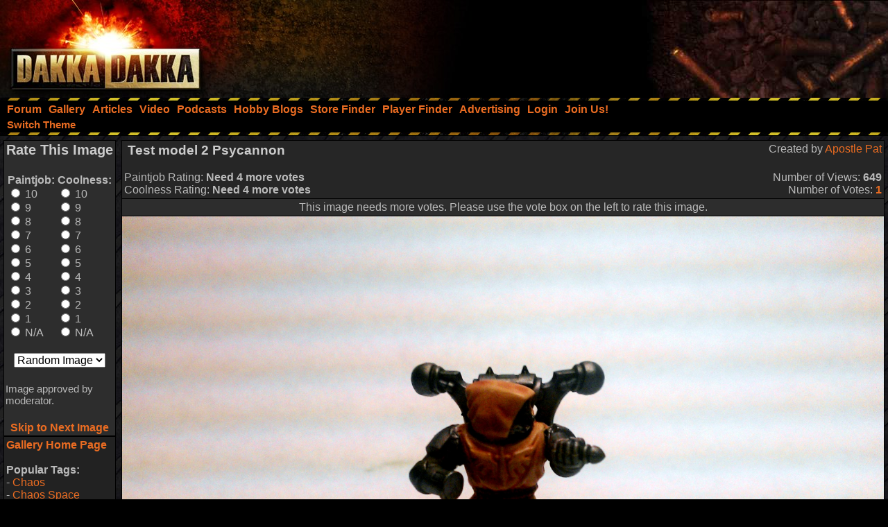

--- FILE ---
content_type: text/html;charset=UTF-8
request_url: https://www.dakkadakka.com/gallery/324453-Test%20model%202%20Psycannon.html
body_size: 9351
content:



<html>
<head>
<title>Test model 2 Psycannon - Test model 2 Psycannon - Gallery - DakkaDakka</title>
<meta http-equiv="Content-Type" content="text/html; charset=utf-8" />
<META NAME="AUTHOR" CONTENT="Dakkadakka.com"/>
<META NAME="COPYRIGHT" CONTENT="Copyright (c) by Dakkadakka.com"/>

<script language="JavaScript" src="/s/j/core.compressed1.js"></script>
<script type="text/javascript">

function checkmobile() {
var check = false;
(function(a){if(/(android|bb\d+|meego).+mobile|avantgo|bada\/|blackberry|blazer|compal|elaine|fennec|hiptop|iemobile|ip(hone|od)|iris|kindle|lge |maemo|midp|mmp|mobile.+firefox|netfront|opera m(ob|in)i|palm( os)?|phone|p(ixi|re)\/|plucker|pocket|psp|series(4|6)0|symbian|treo|up\.(browser|link)|vodafone|wap|windows ce|xda|xiino/i.test(a)||/1207|6310|6590|3gso|4thp|50[1-6]i|770s|802s|a wa|abac|ac(er|oo|s\-)|ai(ko|rn)|al(av|ca|co)|amoi|an(ex|ny|yw)|aptu|ar(ch|go)|as(te|us)|attw|au(di|\-m|r |s )|avan|be(ck|ll|nq)|bi(lb|rd)|bl(ac|az)|br(e|v)w|bumb|bw\-(n|u)|c55\/|capi|ccwa|cdm\-|cell|chtm|cldc|cmd\-|co(mp|nd)|craw|da(it|ll|ng)|dbte|dc\-s|devi|dica|dmob|do(c|p)o|ds(12|\-d)|el(49|ai)|em(l2|ul)|er(ic|k0)|esl8|ez([4-7]0|os|wa|ze)|fetc|fly(\-|_)|g1 u|g560|gene|gf\-5|g\-mo|go(\.w|od)|gr(ad|un)|haie|hcit|hd\-(m|p|t)|hei\-|hi(pt|ta)|hp( i|ip)|hs\-c|ht(c(\-| |_|a|g|p|s|t)|tp)|hu(aw|tc)|i\-(20|go|ma)|i230|iac( |\-|\/)|ibro|idea|ig01|ikom|im1k|inno|ipaq|iris|ja(t|v)a|jbro|jemu|jigs|kddi|keji|kgt( |\/)|klon|kpt |kwc\-|kyo(c|k)|le(no|xi)|lg( g|\/(k|l|u)|50|54|\-[a-w])|libw|lynx|m1\-w|m3ga|m50\/|ma(te|ui|xo)|mc(01|21|ca)|m\-cr|me(rc|ri)|mi(o8|oa|ts)|mmef|mo(01|02|bi|de|do|t(\-| |o|v)|zz)|mt(50|p1|v )|mwbp|mywa|n10[0-2]|n20[2-3]|n30(0|2)|n50(0|2|5)|n7(0(0|1)|10)|ne((c|m)\-|on|tf|wf|wg|wt)|nok(6|i)|nzph|o2im|op(ti|wv)|oran|owg1|p800|pan(a|d|t)|pdxg|pg(13|\-([1-8]|c))|phil|pire|pl(ay|uc)|pn\-2|po(ck|rt|se)|prox|psio|pt\-g|qa\-a|qc(07|12|21|32|60|\-[2-7]|i\-)|qtek|r380|r600|raks|rim9|ro(ve|zo)|s55\/|sa(ge|ma|mm|ms|ny|va)|sc(01|h\-|oo|p\-)|sdk\/|se(c(\-|0|1)|47|mc|nd|ri)|sgh\-|shar|sie(\-|m)|sk\-0|sl(45|id)|sm(al|ar|b3|it|t5)|so(ft|ny)|sp(01|h\-|v\-|v )|sy(01|mb)|t2(18|50)|t6(00|10|18)|ta(gt|lk)|tcl\-|tdg\-|tel(i|m)|tim\-|t\-mo|to(pl|sh)|ts(70|m\-|m3|m5)|tx\-9|up(\.b|g1|si)|utst|v400|v750|veri|vi(rg|te)|vk(40|5[0-3]|\-v)|vm40|voda|vulc|vx(52|53|60|61|70|80|81|83|85|98)|w3c(\-| )|webc|whit|wi(g |nc|nw)|wmlb|wonu|x700|yas\-|your|zeto|zte\-/i.test(a.substr(0,4)))check = true})(navigator.userAgent||navigator.vendor||window.opera);
return check; }

var mobilemode=checkmobile();



// load stylesheet (or default stylesheet if first visit)
var thiscss="";
var nameEQ2 = "style" + "=";
var ca2 = document.cookie.split(';');
for(var i=0;i < ca2.length;i++) {
 var c = ca2[i];
 while (c.charAt(0)==' ') c = c.substring(1,c.length);
 if (c.indexOf(nameEQ2) == 0) thiscss=c.substring(nameEQ2.length,c.length);
}
var finalcss="mt.compressed2"; // default
if (thiscss=="") {
 // no css cookie detected, so sniff out if this is a mobile/lite web browser or not.
 // if it is a mobile browser, set the default css to be 'mobile'.
 if (mobilemode) {
  thiscss="mobile";
  var date = new Date();
  date.setTime(date.getTime()+(3650*24*60*60*1000));
  var expires = "; expires="+date.toGMTString();
  document.cookie = "style=mobile"+expires+"; path=/";
 }
}
if (thiscss=="") {
 thiscss="mt";
}
if (thiscss=="mobile") { mobilemode=true; finalcss="mobile.compressed2"; }
if (thiscss=="classic2") { mobilemode=false; finalcss="classic.compressed2"; }
if (thiscss=="new") { mobilemode=false; finalcss="new.compressed2"; }
if (thiscss=="print") { mobilemode=true; finalcss="print.compressed2"; }
if (thiscss=="classic") { mobilemode=false; thiscss="mt"; }
if (thiscss=="mt") { mobilemode=false; finalcss="mt.compressed2"; }


</script>
<script>
(function(i,s,o,g,r,a,m){i['GoogleAnalyticsObject']=r;i[r]=i[r]||function(){
(i[r].q=i[r].q||[]).push(arguments)},i[r].l=1*new Date();a=s.createElement(o),
m=s.getElementsByTagName(o)[0];a.async=1;a.src=g;m.parentNode.insertBefore(a,m)
})(window,document,'script','//www.google-analytics.com/analytics.js','ga');

ga('create', 'UA-21760642-1', 'auto');
ga('send', 'pageview');

</script>


<link rel="alternate" type="application/json+oembed" href="https://www.dakkadakka.com/core/gallery-oembed.jsp?url=https%3A%252F%252Fwww.dakkadakka.com%252Fcore%252Fgallery-viewimage.jsp%3Fi%3D324453&format=json" title="Dakka Gallery oEmbed Profile JSON" />
<link rel="alternate" type="text/xml+oembed" href="https://www.dakkadakka.com/core/gallery-oembed.jsp?url=https%3A%252F%252Fwww.dakkadakka.com%252Fcore%252Fgallery-viewimage.jsp%3Fi%3D324453&format=xml" title="Dakka Gallery oEmbed Profile XML" />

</head>
<body marginheight="0" topmargin="0" vspace="0" marginwidth="0" leftmargin="0" hspace="0" style="margin-left:0; margin-right:0" onload="onloadfunc()">
<script language="JavaScript">
document.write('<link rel="stylesheet" type="text/css" href="/s/c/style-'+finalcss+'.css">');
</script>
<script type="text/javascript"  src="/s/j/wz_tooltip.compressed1.js"></script>
<script language="JavaScript">
 var isTouch =  !!("ontouchstart" in window) || window.navigator.msMaxTouchPoints > 0;

 if(!isTouch){
  // add class which defines hover behavior
  document.write("<style type=\"text/css\">");
  document.write(".topnavlink:hover .topnavlinkmenu{");
  document.write(" visibility:visible;");
  document.write("}");
  document.write("</style>");
 }
</script>

<div id="dakkacontainer">

<div id="dakkafullheader">

<div id="dakkaheaderwrapper">

 <div id="dakkalogo">
  <a href="/" class="barelink"><span class="logogfx"><img src="/s/i/i.gif" border="0" alt="DakkaDakka - Warhammer 40000, Flames of War, Warmachine and Warhammer Forums" title="DakkaDakka - Warhammer 40000, Flames of War, Warmachine and Warhammer Forums"></span></a>
 </div>

 <div id="dakkaheaderrightwrapper">
  <div id="dakkaheadergradient"></div>
  <div id="dakkaheaderright">
   <span id="dakkabanneradvert">



<script async src="https://pagead2.googlesyndication.com/pagead/js/adsbygoogle.js"></script>
<!-- Header banner -->
<ins class="adsbygoogle"
style="display:inline-block;width:468px;height:60px"
data-ad-client="ca-pub-4373598795008062"
data-ad-slot="9171578293"></ins>
<script>
(adsbygoogle = window.adsbygoogle || []).push({});
</script> 




   </span>
  </div>
 </div>
</div>

<div class="dakkanavlinebreaker"></div>

<div id="dakkamainnav">
<span ><a href="/dakkaforum/forums/list.page" class="navlink"><nobr>Forum</nobr></a></span><span ><a href="/gallery/" class="navlink"><nobr>Gallery</nobr></a></span><span ><a href="/wiki/en/Articles" class="navlink"><nobr>Articles</nobr></a></span><span ><a href="/core/video.jsp" class="navlink"><nobr>Video</nobr></a></span><span ><a href="/core/podcasts.jsp" class="navlink"><nobr>Podcasts</nobr></a></span><span ><a href="/dakkaforum/recentTopics/bloglist.page" class="navlink"><nobr>Hobby Blogs</nobr></a></span><span ><a href="/core/store_finder.jsp" class="navlink"><nobr>Store Finder</nobr></a></span><span ><a href="/core/player_finder.jsp" class="navlink"><nobr>Player Finder</nobr></a></span><span ><a href="/core/services_advertising.jsp" class="navlink"><nobr>Advertising</nobr></a></span><span ><a href="/dakkaforum/user/login.page" class="navlink" rel="nofollow"><nobr>Login</nobr></a></span><span ><a href="/dakkaforum/user/insert.page" class="navlink" rel="nofollow"><nobr>Join Us!</nobr></a></span>
</div>

<div id="dakkasubnav">



<!--temporary wrap in table to prevent mobile text zoom from mucking up the hover navigation too badly-->
<table border="0" width="100%" cellpadding="0" cellspacing="0" style="margin:0px;padding-left: 5px;"><tr><td>







<span><a href="javascript:simpleoverlay(document.getElementById('themeswl'), 'themesw', 'bottom');" class="OtherTabs" id="themeswl"><nobr>Switch Theme</nobr></a></span>
</td></tr></table>
</div>

<div class="dakkanavlinebreaker"></div>

<div class="popupfield" id="themesw"><table border="0"><tr><td class="title">Switch Theme:</td></tr><tr><td class="form"><form name="themeswf" id="themeswf" style="display:inline;"><select name="theme"><option value="mt">Dakka 2012 - Dark/Orange</option><option value="classic2">Classic - Grey/Gold</option><option value="new">Worksafe - Green/White</option><option value="mobile">Mobile Friendly (lite dakka 2012)</option><option value="print">Print friendly (less colour)</option></select><br/><input type="button" value="GO" onclick="return switchActiveStyleSheetNew();"/></form></td></tr></table></div>

</div>

<div id="dakkamainbodycontent">
<table border="0" width="100%" height="100%" cellpadding="3">

<div id="fb-root"></div>
<script>(function(d, s, id) {
  var js, fjs = d.getElementsByTagName(s)[0];
  if (d.getElementById(id)) return;
  js = d.createElement(s); js.id = id;
  js.src = "//connect.facebook.net/en_US/all.js#xfbml=1&appId=420879654617486";
  fjs.parentNode.insertBefore(js, fjs);
}(document, 'script', 'facebook-jssdk'));</script>

<tr>
 <td valign="top" width="150">
<a name="start" />
  <table border="0" cellpadding="0" cellspacing="0">
   <tr>
    <td><img src="/s/i/i.gif" width="150" height="1" alt=""></td>
   </tr>
<tr>
<td>
<script language="JavaScript">
<!--
function nextImage() { document.location.href="/core/gallery-viewimage.jsp?w=800&i=324453&r=1&m="+document.forma.m.options[document.forma.m.selectedIndex].value; }


var tagprompt="You are a trusted user, so please enter some comma separated tags to describe this photo to help other people find it in the future.\n\nThis should be a comma separated list of tags that describe the content of your image. It could include game name, army name, model type, paint scheme, paint techniques, work in progress status, or anything that you think people should be able to use as a search phrase to find your image.\n\nAn example could be:\nWarhammer 40k, Space Marines, Chaplain, Ultramarines, Wet Blending, NMM, WIP, Urban Base\n\nNote, the order of the tags is not important and they are not case sensitive.\n\nIf you do not want to contribute tags, just press escape or click 'Cancel'.";

function galleryvote() {
 var len=11;
 var chosen1="";
 var chosen2="";
 for (i = 0; i <len; i++) {
  if (document.forma.paintjob[i].checked) {
   chosen1 = document.forma.paintjob[i].value;
   document.forma.v1.value = chosen1;
  }
  if (document.forma.cool[i].checked) {
   chosen2 = document.forma.cool[i].value;
   document.forma.v2.value = chosen2;
  }
 }
 if (chosen1!="" && chosen2!="") {

  document.forma.submit();
 }
}
 var ghttp = getHTTPObject();
 var dhttp = getHTTPObject();

 function reportImage() {
  get_element("modlink").innerHTML="Submitting feedback...";
  ghttp.open("GET", "/core/gallery-modalert.jsp?f=ia&i=324453", true);
  ghttp.onreadystatechange = handleGalleryHttpResponse;
  ghttp.send(null);
 }

function handleGalleryHttpResponse() {
 if (ghttp.readyState == 4) {
  results = ghttp.responseText;
  if (results=="0") alert('Sorry an error occurred, please try again later.');
  else alert('Thanks for your feedback. A moderator will look into the issue shortly');
  get_element("modlink").innerHTML="Feedback sent";
 }
}

 function disputeImage() {
  var thiscomment = prompt("Please enter a detailed description of why this image is yours, and provide evidence if possible (a mod will base his decision on this so make sure it is convincing!)","");
  if (thiscomment.length>0) {
   get_element("disputelink").innerHTML="Submitting dispute...";
   dhttp.open("GET", "/core/gallery-modalert.jsp?f=di&i=324453&c="+thiscomment, true);
   dhttp.onreadystatechange = handleDisputeHttpResponse;
   dhttp.send(null);
  }
 }
function handleDisputeHttpResponse() {
 if (dhttp.readyState == 4) {
  results = dhttp.responseText;
  if (results=="0") {
    get_element("disputelink").innerHTML="Sorry an error occurred adding your dispute. Try again later or PM a moderator for help.";
  }
  else {
   if (results=="1") {
    get_element("disputelink").innerHTML="Dispute added. Check your gallery user page for updates. If you come back to this page it will allow you to dispute the image again, but please do not do so unless you are specifically asked to.";
   } else {
    if (results=="2") {
     get_element("disputelink").innerHTML="Sorry, you cannot dispute this image. PM a moderator in the forum for additional help if needed.";
    } else {
     get_element("disputelink").innerHTML="Sorry an error occurred adding your dispute. Try again later or PM a moderator for help.";
    }
   }
  }
 }
}


//-->
</script>
<table border="0" class="forumline" cellpadding="0" cellspacing="0" width="100%">
<tr>
<td class="row3">
<form name="forma" action="/core/gallery-viewimage.jsp#start" method="post" style="display:inline;">
<input type="hidden" name="t" value="" />
<input type="hidden" name="r" value="1" />
<input type="hidden" name="w" value="100%" />
<input type="hidden" name="i" value="324453" />
<input type="hidden" name="v1" value="" />
<input type="hidden" name="v2" value="" />
<table border="0" cellpadding="2" cellspacing="0" width="100%">

<tr>
 <td colspan="2" align="center"><h2>Rate This Image</h2></td>
</tr>
<tr>
 <td align="center">
<table border="0" cellpadding="2" cellspacing="0">
<tr>
<td width="50%">
<b>Paintjob:</b><br/>
<input type="radio" name="paintjob" value="10" onclick="galleryvote();" /> 10<br/>
<input type="radio" name="paintjob" value="9" onclick="galleryvote();" /> 9<br/>
<input type="radio" name="paintjob" value="8" onclick="galleryvote();" /> 8<br/>
<input type="radio" name="paintjob" value="7" onclick="galleryvote();" /> 7<br/>
<input type="radio" name="paintjob" value="6" onclick="galleryvote();" /> 6<br/>
<input type="radio" name="paintjob" value="5" onclick="galleryvote();" /> 5<br/>
<input type="radio" name="paintjob" value="4" onclick="galleryvote();" /> 4<br/>
<input type="radio" name="paintjob" value="3" onclick="galleryvote();" /> 3<br/>
<input type="radio" name="paintjob" value="2" onclick="galleryvote();" /> 2<br/>
<input type="radio" name="paintjob" value="1" onclick="galleryvote();" /> 1<br/>
<input type="radio" name="paintjob" value="0" onclick="galleryvote();" /> N/A
</td>
<td width="50%">
<b>Coolness:<br/></b>
<input type="radio" name="cool" value="10" onclick="galleryvote();" /> 10<br/>
<input type="radio" name="cool" value="9" onclick="galleryvote();" /> 9<br/>
<input type="radio" name="cool" value="8" onclick="galleryvote();" /> 8<br/>
<input type="radio" name="cool" value="7" onclick="galleryvote();" /> 7<br/>
<input type="radio" name="cool" value="6" onclick="galleryvote();" /> 6<br/>
<input type="radio" name="cool" value="5" onclick="galleryvote();" /> 5<br/>
<input type="radio" name="cool" value="4" onclick="galleryvote();" /> 4<br/>
<input type="radio" name="cool" value="3" onclick="galleryvote();" /> 3<br/>
<input type="radio" name="cool" value="2" onclick="galleryvote();" /> 2<br/>
<input type="radio" name="cool" value="1" onclick="galleryvote();" /> 1<br/>
<input type="radio" name="cool" value="0" onclick="galleryvote();" /> N/A
</td>
</tr>
</table>
<br/>
<select name="m">
<option value="0">Next image:</option>
<option value="0" selected>Random Image</option>
<option value="2">Same Gallery</option>
<option value="1">Repeat Image</option>
<option value="3">Votes Required</option>
</select>

</td></tr>
<tr>
 <td colspan="2"><br/></form><span class="gensmall">


Image approved by moderator.

</span></td>
</tr>
<tr>
 <td colspan="2" align="center"><br/><a href="javascript:nextImage();"><b>Skip to Next Image</b></a></td>
</tr>
</table>
</td>
</tr>
</table>
<table border="0" cellpadding="0" cellspacing="0" width="100%"><tr><td>
<table border="0" class="forumline" width="100%" cellspacing="0" cellpadding="3">
<tr>
<td class="row1"><a href="/core/gallery-home.jsp"><b>Gallery Home Page</b></a><br/>

<br/>

<b>Popular Tags:<br/></b>
 - <a href="/gallery/tag/33-Chaos">Chaos</a><br/> - <a href="/gallery/tag/40-Chaos%20Space%20Marines">Chaos Space Marines</a><br/> - <a href="/gallery/tag/105-Conversion">Conversion</a><br/> - <a href="/gallery/tag/27-Imperial%20Guard">Imperial Guard</a><br/> - <a href="/gallery/tag/17-Orks">Orks</a><br/> - <a href="/gallery/tag/45-Space%20Marines">Space Marines</a><br/> - <a href="/gallery/tag/21-Terrain">Terrain</a><br/> - <a href="/gallery/tag/110-Warhammer%2040%2C000">Warhammer 40,000</a><br/> - <a href="/gallery/tag/574-Warhammer%20Fantasy">Warhammer Fantasy</a><br/> - <a href="/gallery/tag/741-Work%20In%20Progress">Work In Progress</a><br/>
<br/>
<b>Highest Rated Images:<br/></b>
- <a href="/core/gallery-search.jsp?sort1=5&st=7">This Week</a><br/>
- <a href="/core/gallery-search.jsp?sort1=5&st=31">This Month</a><br/>
- <a href="/core/gallery-search.jsp?sort1=5">All Time</a><br/>
<br/>
<b>Best Paintjobs:<br/></b>
- <a href="/core/gallery-search.jsp?sort1=1&st=7">This Week</a><br/>
- <a href="/core/gallery-search.jsp?sort1=1&st=31">This Month</a><br/>
- <a href="/core/gallery-search.jsp?sort1=1">All Time</a><br/>
<br/>
<b>Coolest Images:<br/></b>
- <a href="/core/gallery-search.jsp?sort1=3&st=7">This Week</a><br/>
- <a href="/core/gallery-search.jsp?sort1=3&st=31">This Month</a><br/>
- <a href="/core/gallery-search.jsp?sort1=3">All Time</a><br/>
<br/>
<form name="searchbox" action="/core/gallery-search.jsp" method="get">
<b>Search The Gallery:<br/></b>
<input type="text" name="dq" size="15" /> <input type="submit" value="Go!"/><br/>
<span class="gensmall"><a href="/core/gallery-search.jsp">Advanced Search</a></span>
</form>
</td></tr></table>
</td></tr></table>
</td>
</tr>
  </table>
 </td>
 <td valign="top" width="100%" colspan="2">
  <table border="0" cellpadding="0" cellspacing="0">
   <tr>
    <td><img src="/s/i/i.gif" width="200" height="1" alt=""></td>
   </tr>
   <tr>
    <td class="Normal" id="gallery"><table border="0" cellpadding="0" cellspacing="0" width="100%" style="border: 1px solid #000000;">
 <tr>
  <td class="row2"><table border="0" width="100%"><tr><td valign="top">
<table border="0" cellpadding="0" cellspacing="0" width="100%">
<tr><td valign="top"><h3>&nbsp;Test model 2 Psycannon</h3></td><td align="right" valign="top">Created by <a href="/gallery/user/28715-Apostle%20Pat.html">Apostle Pat</a></td></tr>
<tr><td>Paintjob Rating: <b>Need 4 more votes</b></td><td align="right">Number of Views: <b>649</b></td></tr>
<tr><td>Coolness Rating: <b>Need 4 more votes</b></td><td align="right">Number of Votes: <a href="/core/gallery-votes.jsp?i=324453" rel="nofollow"><b>1</b></a></td></tr>
</table>
</td></tr></table></td>
 </tr>


 <tr>
  <td class="row3"><table border="0" style="border-top: 1px solid #000000" width="100%"><tr><td align="center"><span class="gen">This image needs more votes. Please use the vote box on the left to rate this image.</span></td></tr></table></td>
 </tr>



</table>
<table border="0" cellpadding="0" cellspacing="0" width="100%" style="border: 1px solid #000000; border-top: none;"><tr><td class="row1">
<script type="text/javascript" src="/s/j/mootools.v1.1.compressed.js"></script>
<script type="text/javascript" src="/s/j/gallery.compressed.js"></script>
<center><span id="navoverlaycontainer"></span>
<img src="https://images.dakkadakka.com/gallery/2012/2/2/324453-Test%20model%202%20Psycannon.jpg" style="max-width:100%; max-height: 100%;" alt="Test model 2 Psycannon" />

<br/>

<script async src="https://pagead2.googlesyndication.com/pagead/js/adsbygoogle.js"></script>
<!-- Header banner -->
<ins class="adsbygoogle"
style="display:inline-block;width:468px;height:60px"
data-ad-client="ca-pub-4373598795008062"
data-ad-slot="9171578293"></ins>
<script>
(adsbygoogle = window.adsbygoogle || []).push({});
</script> 

</center>


<script language="JavaScript">
<!--
var galleryinited=0;
if (isIE6||isIE7) document.getElementById("galleryimagescroll").style.width = 100%;

function doGalleryInit() {

 if (galleryinited==0) {
  if (get_element("galleryimagescroll").addEventListener) {
    get_element("galleryimagescroll").addEventListener('mousedown',windowDraggerOn,false);
    get_element("galleryimagescroll").addEventListener('mousemove',windowDragger,false);
    get_element("galleryimagescroll").addEventListener('mouseup',windowDraggerOff,false);
    get_element("galleryimagescroll").addEventListener('dblclick',windowDoubleClick,false);
    get_element("galleryimagescroll").addEventListener('DOMMouseScroll', wheel, false);
    get_element("galleryimagescroll").addEventListener('mouseout', galleryMouseout, false);
  } else if ( get_element("galleryimagescroll").attachEvent ) {
    get_element("galleryimagescroll").attachEvent('ondragstart',windowDraggerOn);
    get_element("galleryimagescroll").attachEvent('ondrag',windowDragger);
    get_element("galleryimagescroll").attachEvent('ondragend',windowDraggerOff);
    get_element("galleryimagescroll").attachEvent('ondblclick',windowDoubleClick);
    get_element("galleryimagescroll").attachEvent('mousewheel',wheel);
    get_element("galleryimagescroll").attachEvent('onmouseout', galleryMouseout);
  }
  // opera
  get_element("galleryimagescroll").onmousewheel = wheel;
  baseFilename="https://images.dakkadakka.com/s/i/gallery/img/2012/2/2/324453.jpg";
  originalresw=3230;
  originalresh=1892;
  mainresw=100%;
  mainresh=600;
  galleryinited=1;
 }

 galleryMouseover();

}

var mhttp = getHTTPObject();
var ucurrentform = "";
var vcurrentform = "";
var uwaitingforajax=false;

function handleImageVoteHttpResponse() {
 if (mhttp.readyState == 4) {
  results = mhttp.responseText;
  get_element("votes"+vcurrentform).innerHTML=". Updated.";
  uwaitingforajax=false;
 }
}

function toggleImageVote(thisimage, imageid) {
  if (thisimage.checked) status="disable";
  else status="enable";
  var utargeturl="/core/gallery-modalert.jsp?f=vote&i="+imageid+"&a="+status;
  if (!uwaitingforajax) {
  vcurrentform=imageid;
  get_element("votes"+vcurrentform).innerHTML="...";
  mhttp.open("GET", utargeturl, true);
  mhttp.onreadystatechange = handleImageVoteHttpResponse;
  mhttp.send(null);
  uwaitingforajax=true; 
  } else setTimeout("toggleImageVote('"+thisimage+"', '"+imageid+"')", 500);
}
//-->
</script>
</td></tr></table>


<table border="0" cellpadding="0" cellspacing="0" width="100%" style="border: 1px solid #000000; border-top: none;">
 <tr>
  <td class="row2"><table border="0" width="100%"><tr><td align="center">
<div class="fb-like-box" data-href="https://www.facebook.com/officialdakka" data-width="700" data-height="300" data-colorscheme="dark" data-show-faces="true" data-header="true" data-stream="false" data-show-border="true"></div>
  </td></tr></table></td>
 </tr>
</table>

<table border="0" cellpadding="0" cellspacing="0" width="100%" style="border: 1px solid #000000; border-top: none;">
 <tr>
  <td class="row2"><table border="0" width="100%"><tr><td>
<table border="0" width="100%">
<tr>
 <td valign="top">
<center><table border="0" cellpadding="3" cellspacing="1" class="forumline" width="100%"><tr><td class="row1">Image Tags:
This image has no tags yet.
</td></tr></table></center>

<br/>
<b>Comments:</b><br/>

No comments have been added yet. Be the first! People love to hear what others think about their projects so please let them know.<br/><br/>


You must be <a href="/dakkaforum/user/login.page">logged in</a> to post comments.

 </td>
 <td align="right" valign="top">
<table border="0" cellpadding="3" cellspacing="1" class="forumline" width="100%"><tr><td class="row1">
<b>Share This Image:</b><br/>
<script language="JavaScript">
function sendtoclipboard(s,el)	{
if( window.clipboardData && clipboardData.setData ) { clipboardData.setData("text", s); } else { ffcopy(el); }
}
function ffcopy(inElement) { 
var flashcopier = 'flashcopier';
if(!document.getElementById(flashcopier)) {
var divholder = document.createElement('div');
divholder.id = flashcopier;
document.body.appendChild(divholder);
}
document.getElementById(flashcopier).innerHTML = '';
var divinfo = '<embed src="/s/i/gallery/_clipboard.swf" FlashVars="clipboard='+encodeURIComponent(inElement.value)+'" width="0" height="0" type="application/x-shockwave-flash"></embed>';
document.getElementById(flashcopier).innerHTML = divinfo;
}
function copyThis(thisForm,popid) {
var el = thisForm;
el.focus();
el.select();
if (navigator.appName.toLowerCase().indexOf("microsoft")!=-1) {
sendtoclipboard(thisForm.value,el);
do_lowpop(popid);
setTimeout("kill_pop('"+popid+"')",2000);
}
}
</script>
<form name="formx" style="display:inline;">
<img src="/s/i/i.gif" height="6" width="1" border="0" alt="" /><br/>
<center><table border="0">
<tr><td><select name="size" onchange="buildUrls(this.selectedIndex);"><option>Recommended Sizes<option>Thumbnail (up to 100px)<option>Small (up to 320px)<option>Medium (up to 600px)<option>Full sized (3230x1892)</select></td></tr>
<tr><td>Forums:</td></tr>
<tr><td><input type="text" onclick="copyThis(document.formx.forums,'p_0')" name="forums" size="40" value="" id="p_0" /><span class="popup" id="p_0_popup">Copied to clipboard</span></td></tr>
<tr><td>Direct Link to this Page (Email, IM):</td></tr>
<tr><td><input type="text" onclick="copyThis(document.formx.direct,'p_1')" name="direct" size="40" value="" id="p_1" /><span class="popup" id="p_1_popup">Copied to clipboard</span></td></tr>
<tr><td>HTML (Websites, Blogs, etc):</td></tr>
<tr><td><input type="text" onclick="copyThis(document.formx.html,'p_2')" name="html" size="40" value="" id="p_2" /><span class="popup" id="p_2_popup">Copied to clipboard</span></td></tr>
<tr><td>Dakka Articles:</td></tr>
<tr><td><input type="text" onclick="copyThis(document.formx.wiki,'p_3')" name="wiki" size="40" value="" id="p_3" /><span class="popup" id="p_3_popup">Copied to clipboard</span></td></tr>
<tr><td>oEmbed (json):</td></tr>
<tr><td><input type="text" onclick="copyThis(document.formx.oembed,'p_4')" name="oembed" size="40" value="https://www.dakkadakka.com/core/gallery-oembed.jsp?format=json&url=https://www.dakkadakka.com/gallery/324453-Test%20model%202%20Psycannon.html" id="p_4" /><span class="popup" id="p_4_popup">Copied to clipboard</span></td></tr>
<tr><td>Facebook:</td></tr>
<tr><td><a href="javascript:fbookurl('https://www.dakkadakka.com/gallery/324453-Test%2520model%25202%2520Psycannon.html');"><img src="/s/i/skinshare/facebook.png" border="0" alt="Share on facebook" height="16" width="16" />&nbsp;&nbsp;&nbsp;<b>Share on facebook</b></a></td></tr>
<tr><td>Twitter:</td></tr>
<tr><td><a href="https://twitter.com/share" data-count="none" data-via="officialdakka"><img src="/s/i/skinshare/twitter.png" border="0" alt="Share on Twitter" height="16" width="16" />&nbsp;&nbsp;&nbsp;<b>Share on Twitter</b></a></td></tr>
<tr><td>Reddit:</td></tr>
<tr><td><a href="https://www.reddit.com/submit" onclick="window.location = 'https://www.reddit.com/submit?url=https://www.dakkadakka.com/gallery/324453-Test%2520model%25202%2520Psycannon.html'; return false"><img src="/s/i/skinshare/reddit.png" border="0" alt="Submit to Reddit" height="16" width="16" />&nbsp;&nbsp;&nbsp;<b>Share on Reddit</b></a></td></tr>
</table></center><img src="/s/i/i.gif" height="3" width="1" border="0" alt="" /><br/>
<script language="JavaScript">
<!--
function buildUrls(type) {
if (type==0) {
 document.formx.forums.value="[url=https://www.dakkadakka.com/gallery/324453-Test%20model%202%20Psycannon.html][img]https://images.dakkadakka.com/gallery/2012/2/2/324453_sm-Test%20model%202%20Psycannon.jpg[/img][/url]";
 document.formx.direct.value="https://www.dakkadakka.com/gallery/324453-Test%20model%202%20Psycannon.html";
 document.formx.html.value="<a href='https://www.dakkadakka.com/gallery/324453-Test%20model%202%20Psycannon.html'><img src='https://images.dakkadakka.com/gallery/2012/2/2/324453_md-Test%20model%202%20Psycannon.jpg' alt='Test model 2 Psycannon' border='0'></a>";
 document.formx.wiki.value="--Gallery:2012/2/2/324453_sm.jpg--";
}
if (type==1) {
 document.formx.forums.value="[url=https://www.dakkadakka.com/gallery/324453-Test%20model%202%20Psycannon.html][img]https://images.dakkadakka.com/gallery/2012/2/2/324453_th-Test%20model%202%20Psycannon.jpg[/img][/url]";
 document.formx.direct.value="https://www.dakkadakka.com/gallery/324453-Test%20model%202%20Psycannon.html";
 document.formx.html.value="<a href='https://www.dakkadakka.com/gallery/324453-Test%20model%202%20Psycannon.html'><img src='https://images.dakkadakka.com/gallery/2012/2/2/324453_th-Test%20model%202%20Psycannon.jpg' alt='Test model 2 Psycannon' border='0'></a>";
 document.formx.wiki.value="--Gallery:2012/2/2/324453_th.jpg--";
}
if (type==2) {
 document.formx.forums.value="[url=https://www.dakkadakka.com/gallery/324453-Test%20model%202%20Psycannon.html][img]https://images.dakkadakka.com/gallery/2012/2/2/324453_mb-Test%20model%202%20Psycannon.jpg[/img][/url]";
 document.formx.direct.value="https://www.dakkadakka.com/gallery/324453-Test%20model%202%20Psycannon.html";
 document.formx.html.value="<a href='https://www.dakkadakka.com/gallery/324453-Test%20model%202%20Psycannon.html'><img src='https://images.dakkadakka.com/gallery/2012/2/2/324453_mb-Test%20model%202%20Psycannon.jpg' alt='Test model 2 Psycannon' border='0'></a>";
 document.formx.wiki.value="--Gallery:2012/2/2/324453_mb.jpg--";
}
if (type==3) {
 document.formx.forums.value="[url=https://www.dakkadakka.com/gallery/324453-Test%20model%202%20Psycannon.html][img]https://images.dakkadakka.com/gallery/2012/2/2/324453_sm-Test%20model%202%20Psycannon.jpg[/img][/url]";
 document.formx.direct.value="https://www.dakkadakka.com/gallery/324453-Test%20model%202%20Psycannon.html";
 document.formx.html.value="<a href='https://www.dakkadakka.com/gallery/324453-Test%20model%202%20Psycannon.html'><img src='https://images.dakkadakka.com/gallery/2012/2/2/324453_sm-Test%20model%202%20Psycannon.jpg' alt='Test model 2 Psycannon' border='0'></a>";
  document.formx.wiki.value="--Gallery:2012/2/2/324453_sm.jpg--";
}
if (type==4) {
 document.formx.forums.value="[url=https://www.dakkadakka.com/gallery/324453-Test%20model%202%20Psycannon.html][img]https://images.dakkadakka.com/gallery/2012/2/2/324453-Test%20model%202%20Psycannon.jpg[/img][/url]";
 document.formx.direct.value="https://www.dakkadakka.com/gallery/324453-Test%20model%202%20Psycannon.html";
 document.formx.html.value="<a href='https://www.dakkadakka.com/gallery/324453-Test%20model%202%20Psycannon.html'><img src='https://images.dakkadakka.com/gallery/2012/2/2/324453-Test%20model%202%20Psycannon.jpg' alt='Test model 2 Psycannon' border='0'></a>";
 document.formx.wiki.value="--Gallery:2012/2/2/324453.jpg--";
}

}
buildUrls(0);
//-->
</script>
</form>
</td></tr></table><img src="/s/i/i.gif" height="6" width="1" border="0" alt=""/><table border="0" cellpadding="3" cellspacing="1" class="forumline" width="100%"><tr><td class="row1">
<table border="0" cellpadding="3" cellspacing="1" width="100%">
<tr><td colspan="2"><b>Image Details:</b></td></tr>
<tr><td valign="top">Resolution:</td><td valign="top">3230x1892</td></tr>
<tr><td valign="top">Uploaded:</td><td valign="top">2012-02-02 05:02:31</td></tr>

<tr><td valign="top">Focal Length:</td><td valign="top"><a href="/gallery/tagdata/9-4.92%20mm.html" rel="nofollow">4.92 mm</a></td></tr>
<tr><td valign="top">Taken With:</td><td valign="top"><a href='/gallery/tagdata/1-HTC.html' rel='nofollow'>HTC</a> - <a href='/gallery/tagdata/2-Desire%20HD.html' rel='nofollow'>Desire HD</a></td></tr>

<tr><td valign="top">Taken At:</td><td valign="top"><a href="/gallery/tagdata/4-23%3A53%3A37.html" rel="nofollow">23:53:37</a></td></tr>
<tr><td valign="top">Taken On:</td><td valign="top"><a href="/gallery/tagdata/3-2012%3A02%3A01.html" rel="nofollow">2012:02:01</a></td></tr>
</table>
</td></tr></table>
</td></tr></table>
</td></tr></table></td>
 </tr>
</table>

<div id="flashcopier" style="display:inline;height:0px;width:0px;"></div>
<div name="preloading" style="display:none;"><a class="gallery_selectedbottom"><img src="/s/i/i.gif" height="6" width="18" alt="" border="0"></a><a class="gallery_selectbottom"><img src="/s/i/i.gif" height="4" width="10" alt="" border="0"></a><a class="gallery_selected"><img src="/s/i/i.gif" height="10" width="18" alt="" border="0"></a><a class="gallery_selecttop"><img src="/s/i/i.gif" height="8" width="10" alt="" border="0"></a><a class="icon_zoomin"><img src="/s/i/i.gif" height="20" width="20" alt="" border="0"></a><a class="icon_zoomout"><img src="/s/i/i.gif" height="20" width="20" alt="" border="0"></a><img src="https://images.dakkadakka.com/gallery/2012/2/2/324453_th-Test%20model%202%20Psycannon.jpg" style="border: 1px solid #000000" /></div>
    </td>
   </tr>
  </table>
 </td>
</tr>

</table>
</div>

<div id="dakkafooterwrapper">
 <div class="dakkanavlinebreaker"></div>
 <div id="dakkafooter">
<span class="gensmall"><b>Dakka 5.51</b> - <a href="/core/privacy.jsp" rel="nofollow" class="OtherTabs">Privacy Policy</a> - <a href="/core/legal.jsp" rel="nofollow" class="OtherTabs">Legal Stuff</a> - <a href="/core/forum_rules.jsp" rel="nofollow" class="OtherTabs">Forum Rules</a></span>
 </div>
</div>

</div>

</body>
</html>


--- FILE ---
content_type: text/html; charset=utf-8
request_url: https://www.google.com/recaptcha/api2/aframe
body_size: 265
content:
<!DOCTYPE HTML><html><head><meta http-equiv="content-type" content="text/html; charset=UTF-8"></head><body><script nonce="lr2aaAhyOu4FgaJKTTE3MA">/** Anti-fraud and anti-abuse applications only. See google.com/recaptcha */ try{var clients={'sodar':'https://pagead2.googlesyndication.com/pagead/sodar?'};window.addEventListener("message",function(a){try{if(a.source===window.parent){var b=JSON.parse(a.data);var c=clients[b['id']];if(c){var d=document.createElement('img');d.src=c+b['params']+'&rc='+(localStorage.getItem("rc::a")?sessionStorage.getItem("rc::b"):"");window.document.body.appendChild(d);sessionStorage.setItem("rc::e",parseInt(sessionStorage.getItem("rc::e")||0)+1);localStorage.setItem("rc::h",'1769252190147');}}}catch(b){}});window.parent.postMessage("_grecaptcha_ready", "*");}catch(b){}</script></body></html>

--- FILE ---
content_type: text/javascript
request_url: https://www.dakkadakka.com/s/j/gallery.compressed.js
body_size: 3631
content:
var baseFilename="";var originalresw=0;var originalresh=0;var mainresw=0;var mainresh=0;var tileLevels=0;var baseTileLevel=-10;var tileHeight=400;var tileWidth=400;var thumbnailwidth=0;var thumbnailheight=0;var totalTilesWidth=0;var totalTilesHeight=0;var thisx=0;var thisy=0;var curtilex=0;var curtiley=0;var curtileh=0;var curtilew=0;var heightindex=0;var widthindex=0;var activeTiles=",";var fakeZoomLevelsAllowed=3;var extraZoomLevel=1;var galleryactive=0;function calculateTileLevels(){tileLevels=Math.floor(originalresw/800);if(originalresw%800<30)tileLevels-=1}function showDefaultImage(){galleryactive=0;thisx=0;thisy=0;var urlbase=baseFilename.substring(0,baseFilename.lastIndexOf("."));urlbase+="_md"+baseFilename.substring(baseFilename.lastIndexOf("."));document.getElementById("galleryimagescroll").innerHTML='<img src="'+urlbase+'" width="'+(mainresw)+'" height="'+(mainresh)+'" />';refreshOverlay()}function calculateTileNumbers(tileLevel){if(tileLevel>0){totalTilesWidth=Math.ceil((originalresw*extraZoomLevel)/((tileWidth*extraZoomLevel)*tileLevel));totalTilesHeight=Math.ceil((originalresh*extraZoomLevel)/((tileHeight*extraZoomLevel)*tileLevel))}}function doGallery(forcereload,firstload){if(document.getElementById){calculateTileLevels();if(!get_element("mastertile")){firstload=true;forcereload=true;galleryactive=1}doTiling(baseTileLevel,forcereload,firstload)}}function getTileUrl(tileLevel,tileCount){if(tileLevel<1)tileLevel=1;var urlbase=baseFilename.substring(0,baseFilename.lastIndexOf("."));urlbase+="_tl_"+tileLevel+"_"+tileCount+baseFilename.substring(baseFilename.lastIndexOf("."));return urlbase}function calculateImageDimensions(tileLevel,tileCount){heightindex=(tileCount%totalTilesHeight);if(heightindex==0)heightindex=totalTilesHeight;widthindex=Math.ceil(tileCount/totalTilesHeight);if(heightindex!=totalTilesHeight||(originalresh-(heightindex*tileHeight)==0)){curtileh=tileHeight*extraZoomLevel}else{curtileh=((originalresh*extraZoomLevel)/tileLevel)-((heightindex-1)*(tileHeight*extraZoomLevel))}if(widthindex!=totalTilesWidth||(originalresw-(widthindex*tileWidth)==0)){curtilew=tileWidth*extraZoomLevel}else{curtilew=((originalresw*extraZoomLevel)/tileLevel)-((widthindex-1)*(tileWidth*extraZoomLevel))}curtiley=((heightindex-1)*(tileHeight*extraZoomLevel));curtilex=((widthindex-1)*(tileWidth*extraZoomLevel))}function calculateTilesNeeded(tileLevel,xcoord,ycoord){var returnstring="";var count=1;var tileindex=new Array(totalTilesWidth);for(i=0;i<tileindex.length;i++){tileindex[i]=new Array(totalTilesHeight);for(j=0;j<tileindex[i].length;j++){tileindex[i][j]=count++}}var numVerticalTilesToUse=Math.ceil((mainresh+(thisy%(tileHeight*extraZoomLevel)))/(tileHeight*extraZoomLevel));var numHorizontalTilesToUse=Math.ceil((mainresw+(thisx%(tileWidth*extraZoomLevel)))/(tileWidth*extraZoomLevel));var tilemultiple=numVerticalTilesToUse*numHorizontalTilesToUse;var x=Math.ceil((xcoord+1)/(tileWidth*extraZoomLevel));var y=Math.ceil((ycoord+1)/(tileHeight*extraZoomLevel));var rowcounter=0;for(a=0;a<tilemultiple;a++){rowcounter++;if(y<=totalTilesHeight&&x<=totalTilesWidth){returnstring+=tileindex[x-1][y-1]+","}if(rowcounter<numVerticalTilesToUse){y++}else{rowcounter=0;y=Math.ceil((ycoord+1)/(tileHeight*extraZoomLevel));if(y==0)y=1;x++}}return returnstring}function doTiling(tileLevel,forcereload,firstload){if((thisx+mainresw)>((originalresw*extraZoomLevel)/(tileLevel)))thisx=((originalresw*extraZoomLevel)/tileLevel)-mainresw;if((thisy+mainresh)>((originalresh*extraZoomLevel)/(tileLevel)))thisy=((originalresh*extraZoomLevel)/tileLevel)-mainresh;if(thisx<0)thisx=0;if(thisy<0)thisy=0;if(firstload){document.getElementById("galleryimagescroll").innerHTML='';var mastertile=new Element('div',{'id':"mastertile",'styles':{'position':'relative','overflow':'hidden','zIndex':0,'height':(originalresh*extraZoomLevel)+"px",'width':(originalresw*extraZoomLevel)+"px",'left':0,'top':0}});get_element("galleryimagescroll").appendChild(mastertile);var tileshield=new Element('span',{'id':"tileshield",'styles':{'position':'absolute','height':mainresh+"px",'width':mainresw+"px",'left':find_position(get_element("galleryimagescroll")).x,'top':find_position(get_element("galleryimagescroll")).y}});get_element("galleryimagescroll").appendChild(tileshield)}if(forcereload){activeTiles=","}if(thumbdragenabled){get_element("galleryimagescroll").style.cursor="move"}calculateTileNumbers(tileLevel);var tileListString=calculateTilesNeeded(tileLevel,thisx,thisy);var alltiles=tileListString.split(",");for(i=0;i<alltiles.length;i++){if(alltiles[i].length>0){if(activeTiles.indexOf(","+alltiles[i]+",")==-1){drawTile(tileLevel,alltiles[i]);activeTiles+=alltiles[i]+","}}}get_element("mastertile").style.top=-thisy;get_element("mastertile").style.left=-thisx}function drawTile(tileLevel,tileNumber){calculateImageDimensions(tileLevel,tileNumber);var tile=new Element('img',{'id':"tile_"+tileLevel+"_"+tileNumber,'src':getTileUrl(tileLevel,tileNumber),'height':curtileh,'width':curtilew,'styles':{'position':'absolute','left':curtilex,'top':curtiley}});get_element("mastertile").appendChild(tile)}var safeToMouseOut=true;var safeToMouseOut2=true;function galleryMouseover(){safeToMouseOut2=false;hideNavOverlay(true);showOverlay()}function refreshOverlay(){hideNavOverlay(true);showOverlay()}function moveThumbOverlay(){thumbx=0;thumby=0;var totalLevels=((fakeZoomLevelsAllowed==0)?0:fakeZoomLevelsAllowed-1)+tileLevels+1;var activeLevel=baseTileLevel-(extraZoomLevel-1)+((fakeZoomLevelsAllowed==0)?0:fakeZoomLevelsAllowed-1);if(galleryactive==0)activeLevel++;if(activeLevel!=totalLevels){var totalWidthForThisLevel=(originalresw*extraZoomLevel);var totalWidthDivisor=(activeLevel-(fakeZoomLevelsAllowed-1));if(totalWidthDivisor>0)totalWidthForThisLevel=totalWidthForThisLevel/totalWidthDivisor;thumbx=Math.floor((100/totalWidthForThisLevel)*thisx);thumby=Math.floor((100/totalWidthForThisLevel)*thisy)}get_element("thumbselectoverlay").style.top=find_position(get_element("galleryimagescroll")).y+10+thumby;get_element("thumbselectoverlay").style.left=find_position(get_element("galleryimagescroll")).x+get_element("galleryimagescroll").offsetWidth-110+thumbx}function showOverlay(){calculateTileLevels();if(baseTileLevel==-10){baseTileLevel=tileLevels}var cursorstyle="pointer";if(thumbdragenabled){cursorstyle="move"}var navoverlay=new Element('span',{'id':"navoverlay",'onmouseover':"buttonMouseover()",'onmouseout':"buttonMouseout()",'styles':{'position':'absolute','zIndex':'5','left':find_position(get_element("galleryimagescroll")).x+10,'top':find_position(get_element("galleryimagescroll")).y+10}});var thumboverlay=new Element('span',{'id':"thumboverlay",'onmouseover':"buttonMouseover()",'onmouseout':"buttonMouseout()",'styles':{'position':'absolute','zIndex':'5','cursor':cursorstyle,'left':find_position(get_element("galleryimagescroll")).x+get_element("galleryimagescroll").offsetWidth-110,'top':find_position(get_element("galleryimagescroll")).y+10}});var totalLevels=((fakeZoomLevelsAllowed==0)?0:fakeZoomLevelsAllowed-1)+tileLevels+1;var activeLevel=baseTileLevel-(extraZoomLevel-1)+((fakeZoomLevelsAllowed==0)?0:fakeZoomLevelsAllowed-1);if(galleryactive==0)activeLevel++;var navbox="";if(totalLevels>1){navbox+="<center>";for(x=0;x<totalLevels;x++){if((x+1)==totalLevels){if((x+1)==activeLevel){navbox+='<a href="javascript:goToLevel('+(x+1)+');" class="gallery_selectedbottom"><img src="/s/i/i.gif" height="6" width="18" alt="" border="0"></a><br/>'}else{navbox+='<a href="javascript:goToLevel('+(x+1)+');" class="gallery_selectbottom"><img src="/s/i/i.gif" height="4" width="10" alt="" border="0"></a><br/>'}}else{if((x+1)==activeLevel){navbox+='<a href="javascript:goToLevel('+(x+1)+');" class="gallery_selected"><img src="/s/i/i.gif" height="10" width="18" alt="" border="0"></a><br/>'}else{navbox+='<a href="javascript:goToLevel('+(x+1)+');" class="gallery_selecttop"><img src="/s/i/i.gif" height="8" width="10" alt="" border="0"></a><br/>'}}}navbox+='</center><img src="/s/i/i.gif" height="3" width="1" alt="" border="0"><br/>'}navoverlay.setHTML('<a href="javascript:zoom(0,0,true);" class="icon_zoomin"><img src="/s/i/i.gif" height="20" width="20" alt="" border="0"></a><br/><img src="/s/i/i.gif" height="3" width="1" alt="" border="0"><br/>'+navbox+'<a href="javascript:zoom(0,0,false);" class="icon_zoomout"><img src="/s/i/i.gif" height="20" width="20" alt="" border="0"></a>');var urlbase=baseFilename.substring(0,baseFilename.lastIndexOf("."));urlbase+="_th"+baseFilename.substring(baseFilename.lastIndexOf("."));thumboverlay.setHTML('<img src="'+urlbase+'" style="border: 1px solid #000000" />');thumbselectwidth=0;thumbselectheight=0;thumbx=0;thumby=0;if(activeLevel==totalLevels){thumbselectwidth=100;thumbselectheight=Math.floor(originalresh/(originalresw/thumbselectwidth))}else{var totalWidthForThisLevel=(originalresw*extraZoomLevel);var totalWidthDivisor=(activeLevel-(fakeZoomLevelsAllowed-1));if(totalWidthDivisor>0)totalWidthForThisLevel=totalWidthForThisLevel/totalWidthDivisor;thumbselectwidth=Math.floor((100/totalWidthForThisLevel)*mainresw);thumbselectheight=Math.floor(originalresh/(originalresw/thumbselectwidth));thumbx=Math.floor((100/totalWidthForThisLevel)*thisx);thumby=Math.floor((100/totalWidthForThisLevel)*thisy)}thumbnailwidth=100;thumbnailheight=Math.floor(originalresh/(originalresw/thumbnailwidth));var thumbselectoverlay=new Element('span',{'id':"thumbselectoverlay",'onmouseover':"buttonMouseover()",'onmouseout':"buttonMouseout()",'styles':{'position':'absolute','zIndex':'5','cursor':cursorstyle,'border':'1px solid #FF0000','left':find_position(get_element("galleryimagescroll")).x+get_element("galleryimagescroll").offsetWidth-110+thumbx,'top':find_position(get_element("galleryimagescroll")).y+10+thumby}});thumbselectoverlay.setHTML('<img src="/s/i/i.gif" height="'+thumbselectheight+'" width="'+thumbselectwidth+'" border="0" />');get_element("navoverlaycontainer").appendChild(navoverlay);get_element("navoverlaycontainer").appendChild(thumboverlay);get_element("navoverlaycontainer").appendChild(thumbselectoverlay);if(get_element("navoverlay").attachEvent&&!window.opera){get_element("navoverlay").attachEvent('onmouseover',buttonMouseover);get_element("navoverlay").attachEvent('onmouseout',buttonMouseout)}if(get_element("thumboverlay").attachEvent&&!window.opera){get_element("thumboverlay").attachEvent('onmouseover',buttonMouseover);get_element("thumboverlay").attachEvent('onmouseout',buttonMouseout)}if(get_element("thumbselectoverlay").attachEvent&&!window.opera){get_element("thumbselectoverlay").attachEvent('onmouseover',buttonMouseover);get_element("thumbselectoverlay").attachEvent('onmouseout',buttonMouseout)}if(get_element("thumboverlay").addEventListener){get_element("thumboverlay").addEventListener('click',navClickTracker,false)}else if(get_element("thumboverlay").attachEvent){get_element("thumboverlay").attachEvent('onclick',navClickTracker)}if(get_element("thumbselectoverlay").addEventListener){get_element("thumbselectoverlay").addEventListener('click',navClickTracker,false)}else if(get_element("thumbselectoverlay").attachEvent){get_element("thumbselectoverlay").attachEvent('onclick',navClickTracker)}if(get_element("thumbselectoverlay").addEventListener){get_element("thumbselectoverlay").addEventListener('mousedown',navClickDraggerOn,false);get_element("thumbselectoverlay").addEventListener('mousemove',navClickDragger,false);get_element("thumbselectoverlay").addEventListener('mouseup',navClickDraggerOff,false);get_element("thumboverlay").addEventListener('mousedown',navClickDraggerOn,false);get_element("thumboverlay").addEventListener('mousemove',navClickDragger,false);get_element("thumboverlay").addEventListener('mouseup',navClickDraggerOff,false)}else if(get_element("thumbselectoverlay").attachEvent){get_element("thumbselectoverlay").attachEvent('ondragstart',navClickDraggerOn);get_element("thumbselectoverlay").attachEvent('ondrag',navClickDragger);get_element("thumbselectoverlay").attachEvent('ondragend',navClickDraggerOff);get_element("thumboverlay").attachEvent('ondragstart',navClickDraggerOn);get_element("thumboverlay").attachEvent('ondrag',navClickDragger);get_element("thumboverlay").attachEvent('ondragend',navClickDraggerOff)}}function buttonMouseover(){safeToMouseOut=false}function buttonMouseout(){safeToMouseOut=true;setTimeout("hideNavOverlay(false)",100)}function galleryMouseout(){safeToMouseOut2=true;setTimeout("hideNavOverlay(false)",100)}function hideNavOverlay(force){if((safeToMouseOut&&safeToMouseOut2)||force)get_element("navoverlaycontainer").innerHTML=''}var dragenabled=false;var thumbdragenabled=false;var mousex=0;var mousey=0;var wheelmousex=0;var wheelmousey=0;function windowDraggerOn(e){if(galleryactive==1){dragenabled=true;var posx=0;var posy=0;if(!e)var e=window.event;if(e.pageX||e.pageY){posx=e.pageX;posy=e.pageY}else if(e.clientX||e.clientY){posx=e.clientX+document.body.scrollLeft+document.documentElement.scrollLeft;posy=e.clientY+document.body.scrollTop+document.documentElement.scrollTop}mousex=posx;mousey=posy;get_element("galleryimagescroll").style.cursor="move"}refreshOverlay();if(e.preventDefault)e.preventDefault()}function navClickDraggerOn(e){if(galleryactive==1){thumbdragenabled=true;var posx=0;var posy=0;if(!e)var e=window.event;if(e.pageX||e.pageY){posx=e.pageX;posy=e.pageY}else if(e.clientX||e.clientY){posx=e.clientX+document.body.scrollLeft+document.documentElement.scrollLeft;posy=e.clientY+document.body.scrollTop+document.documentElement.scrollTop}mousex=posx;mousey=posy;get_element("thumboverlay").style.cursor="move";get_element("thumbselectoverlay").style.cursor="move"}moveThumbOverlay();buttonMouseover();if(e.preventDefault)e.preventDefault()}function navClickDragger(e){if(thumbdragenabled&&galleryactive==1){var posx=0;var posy=0;if(!e)var e=window.event;if(e.pageX||e.pageY){posx=e.pageX;posy=e.pageY}else if(e.clientX||e.clientY){posx=e.clientX+document.body.scrollLeft+document.documentElement.scrollLeft;posy=e.clientY+document.body.scrollTop+document.documentElement.scrollTop}mousex=posx;mousey=posy;posx-=find_position(get_element("galleryimagescroll")).x;posy-=find_position(get_element("galleryimagescroll")).y;posx=(thumbnailwidth-(mainresw-(posx+10)));posy=((posy-10));thisxpercentage=(100/thumbnailwidth)*posx;thisypercentage=(100/thumbnailheight)*posy;thisx=Math.floor((((originalresw*extraZoomLevel)/(baseTileLevel))/100)*thisxpercentage)-(mainresw/2);thisy=Math.floor((((originalresh*extraZoomLevel)/(baseTileLevel))/100)*thisypercentage)-(mainresh/2);doGallery(false,false);moveThumbOverlay();buttonMouseover()}if(e.preventDefault)e.preventDefault()}function navClickTracker(e){if(galleryactive==1){var posx=0;var posy=0;if(!e)var e=window.event;if(e.pageX||e.pageY){posx=e.pageX;posy=e.pageY}else if(e.clientX||e.clientY){posx=e.clientX+document.body.scrollLeft+document.documentElement.scrollLeft;posy=e.clientY+document.body.scrollTop+document.documentElement.scrollTop}posx-=find_position(get_element("galleryimagescroll")).x;posy-=find_position(get_element("galleryimagescroll")).y;posx=(thumbnailwidth-(mainresw-(posx+10)));posy=((posy-10));thisxpercentage=(100/thumbnailwidth)*posx;thisypercentage=(100/thumbnailheight)*posy;thisx=Math.floor((((originalresw*extraZoomLevel)/(baseTileLevel))/100)*thisxpercentage)-(mainresw/2);thisy=Math.floor((((originalresh*extraZoomLevel)/(baseTileLevel))/100)*thisypercentage)-(mainresh/2)}doGallery(false,false);moveThumbOverlay();if(e.preventDefault)e.preventDefault()}function navClickDraggerOff(e){if(galleryactive==1){thumbdragenabled=false;doGallery(false,false);get_element("thumboverlay").style.cursor="pointer";get_element("thumbselectoverlay").style.cursor="pointer";get_element("galleryimagescroll").style.cursor="pointer"}moveThumbOverlay();if(e.preventDefault)e.preventDefault()}function windowDragger(e){var posx=0;var posy=0;if(!e)var e=window.event;if(e.pageX||e.pageY){posx=e.pageX;posy=e.pageY}else if(e.clientX||e.clientY){posx=e.clientX+document.body.scrollLeft+document.documentElement.scrollLeft;posy=e.clientY+document.body.scrollTop+document.documentElement.scrollTop}wheelmousex=posx;wheelmousey=posy;if(dragenabled&&galleryactive==1){thisx-=(posx-mousex)*2;thisy-=(posy-mousey)*2;mousex=posx;mousey=posy;doGallery(false,false)}moveThumbOverlay();if(e.preventDefault)e.preventDefault()}function windowDraggerOff(e){if(galleryactive==1){dragenabled=false;doGallery(false,false);get_element("galleryimagescroll").style.cursor="pointer"}refreshOverlay();if(e.preventDefault)e.preventDefault()}function windowDoubleClick(e){var posx=0;var posy=0;if(!e)var e=window.event;if(e.pageX||e.pageY){posx=e.pageX;posy=e.pageY}else if(e.clientX||e.clientY){posx=e.clientX+document.body.scrollLeft+document.documentElement.scrollLeft;posy=e.clientY+document.body.scrollTop+document.documentElement.scrollTop}posx-=find_position(get_element("galleryimagescroll")).x;posy-=find_position(get_element("galleryimagescroll")).y;zoom(posx,posy,true);if(e.preventDefault)e.preventDefault()}function wheel(event){var delta=0;if(!event)var event=window.event;if(event.wheelDelta){delta=event.wheelDelta/120}else if(event.detail){delta=-event.detail/3}if(delta){var posx=0;var posy=0;if(event.pageX||event.pageY){posx=wheelmousex;posy=wheelmousey}else if(event.clientX||event.clientY){posx=event.clientX+document.body.scrollLeft+document.documentElement.scrollLeft;posy=event.clientY+document.body.scrollTop+document.documentElement.scrollTop}posx-=find_position(get_element("galleryimagescroll")).x;posy-=find_position(get_element("galleryimagescroll")).y;handlewheel(delta,posx,posy)}if(event.preventDefault)event.preventDefault();event.returnValue=false}function handlewheel(delta,posx,posy){zoom(posx,posy,(delta>=0))}function goToLevel(zoomlevel){var totalLevels=((fakeZoomLevelsAllowed==0)?0:fakeZoomLevelsAllowed-1)+tileLevels+1;var activeLevel=baseTileLevel-(extraZoomLevel-1)+((fakeZoomLevelsAllowed==0)?0:fakeZoomLevelsAllowed-1);if(galleryactive==0&&zoomlevel==activeLevel){galleryactive=1;doGallery(true,true);refreshOverlay()}if(zoomlevel==activeLevel){return}if(zoomlevel<activeLevel){for(i=0;i<(activeLevel-zoomlevel);i++){galleryactive=1;zoom(0,0,true,true)}}else{for(i=0;i<(zoomlevel-activeLevel);i++){galleryactive=1;zoom(0,0,false,true)}}activeLevel=baseTileLevel-(extraZoomLevel-1)+((fakeZoomLevelsAllowed==0)?0:fakeZoomLevelsAllowed-1);if(galleryactive==1)doGallery(true,true);refreshOverlay()}function zoom(xpos,ypos,zoomin,dontrefreshgallery){var previouslevel=baseTileLevel;var previouszoomlevel=extraZoomLevel;if(zoomin&&extraZoomLevel>=fakeZoomLevelsAllowed&&baseTileLevel==1){return}if(galleryactive==1){if(zoomin)baseTileLevel--;else baseTileLevel++;if(previouszoomlevel>1&&!zoomin){extraZoomLevel--;if(extraZoomLevel<1)extraZoomLevel=1;baseTileLevel=1/extraZoomLevel}if(baseTileLevel<1&&zoomin){if(extraZoomLevel<fakeZoomLevelsAllowed){extraZoomLevel++;baseTileLevel=1/extraZoomLevel;if(previouslevel==1)previouslevel=1/(extraZoomLevel-1)}else{if(fakeZoomLevelsAllowed>0){baseTileLevel=1/fakeZoomLevelsAllowed;if(previouslevel==1)previouslevel=1/(extraZoomLevel-1)}else{baseTileLevel=1}}}if(baseTileLevel>tileLevels){baseTileLevel=tileLevels;showDefaultImage();return}}if(xpos!=0)thisx+=xpos;if(ypos!=0)thisy+=ypos;if(thisx==0&&thisy==0){if(baseTileLevel<1)baseTileLevel=1;thisx=((originalresw)/(baseTileLevel/extraZoomLevel))/2-(mainresw/2);thisy=((originalresh)/(baseTileLevel/extraZoomLevel))/2-(mainresh/2)}else{var thisxpercentage;var thisypercentage;if(previouslevel<1)previouslevel=1;if(xpos==0&&ypos==0){thisxpercentage=((100/(((originalresw)/(previouslevel/previouszoomlevel))))*(thisx+(mainresw/2)));thisypercentage=((100/(((originalresh)/(previouslevel/previouszoomlevel))))*(thisy+(mainresh/2)))}else{thisxpercentage=((100/(((originalresw)/(previouslevel/previouszoomlevel))))*(thisx));thisypercentage=((100/(((originalresh)/(previouslevel/previouszoomlevel))))*(thisy))}thisx=((((originalresw)/(baseTileLevel))/100)*thisxpercentage)-(mainresw/2);thisy=((((originalresh)/(baseTileLevel))/100)*thisypercentage)-(mainresh/2)}if(baseTileLevel<1)baseTileLevel=1;if(galleryactive==1){if(!dontrefreshgallery)doGallery(true,true);if(!dontrefreshgallery)refreshOverlay()}else{if(zoomin){if(!dontrefreshgallery)doGallery(true,true);if(!dontrefreshgallery)refreshOverlay()}}}